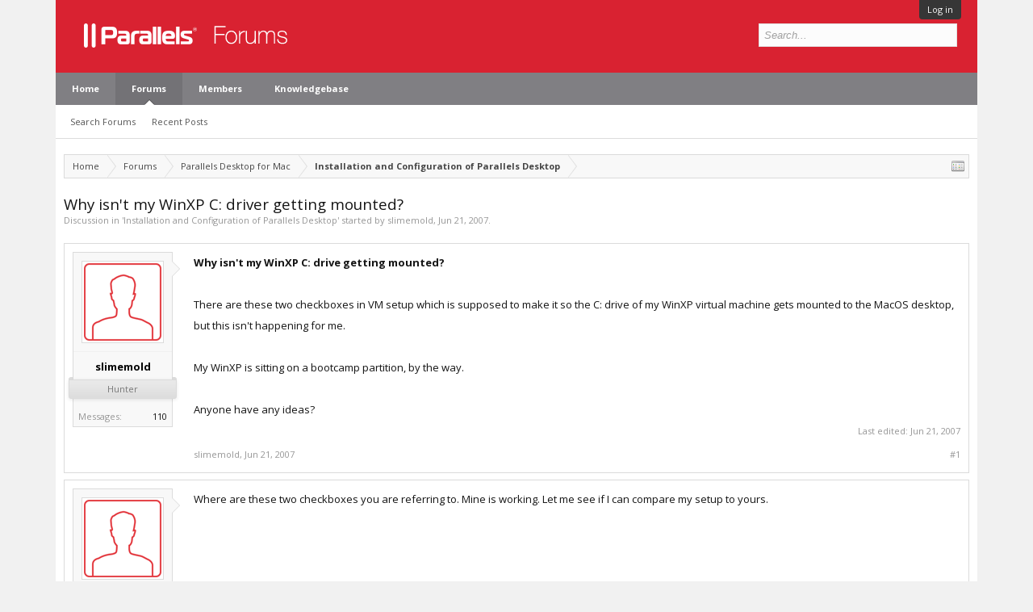

--- FILE ---
content_type: text/html; charset=utf-8
request_url: https://referrals.alludo.com/externaltrack/?pageTitle=Why%20isn%20t%20my%20WinXP%20C%20%20driver%20getting%20mounted%20%20%20%20Parallels%20Forums&transactionKey=24cdacb2-7ca3-46b9-9a69-2463a87a2cde&scriptv=https%3A%2F%2Freferrals.alludo.com%2FReferralSdk%2Freferral.js%3Freferrer%3Dhttps%253A%252F%252Fforum.parallels.com%252Fthreads%252Fwhy-isnt-my-winxp-c-driver-getting-mounted.13519%252F&sourceURL=https%3A%2F%2Fforum.parallels.com%2Fthreads%2Fwhy-isnt-my-winxp-c-driver-getting-mounted.13519%2F
body_size: 772
content:


<!DOCTYPE html>

<html xmlns="http://www.w3.org/1999/xhtml">
<head><title>

</title></head>
<body>
    <form method="post" action="./?pageTitle=Why+isn+t+my+WinXP+C++driver+getting+mounted++++Parallels+Forums&amp;transactionKey=24cdacb2-7ca3-46b9-9a69-2463a87a2cde&amp;scriptv=https%3a%2f%2freferrals.alludo.com%2fReferralSdk%2freferral.js%3freferrer%3dhttps%253A%252F%252Fforum.parallels.com%252Fthreads%252Fwhy-isnt-my-winxp-c-driver-getting-mounted.13519%252F&amp;sourceURL=https%3a%2f%2fforum.parallels.com%2fthreads%2fwhy-isnt-my-winxp-c-driver-getting-mounted.13519%2f" id="form1">
<div class="aspNetHidden">
<input type="hidden" name="__VIEWSTATE" id="__VIEWSTATE" value="Jsk1RVlaozqkna4yHC+RhorX74J3G7TyOg84n0asmt0g2XQfvdZdeuq/Q75CyK+Aidw6+Ekq556A7gnVfOcz2KTclNDnA1rWVq6/jqFmJmf8R/W/" />
</div>

<div class="aspNetHidden">

	<input type="hidden" name="__VIEWSTATEGENERATOR" id="__VIEWSTATEGENERATOR" value="24DB8E63" />
</div>
    
    </form>
</body>
</html>
